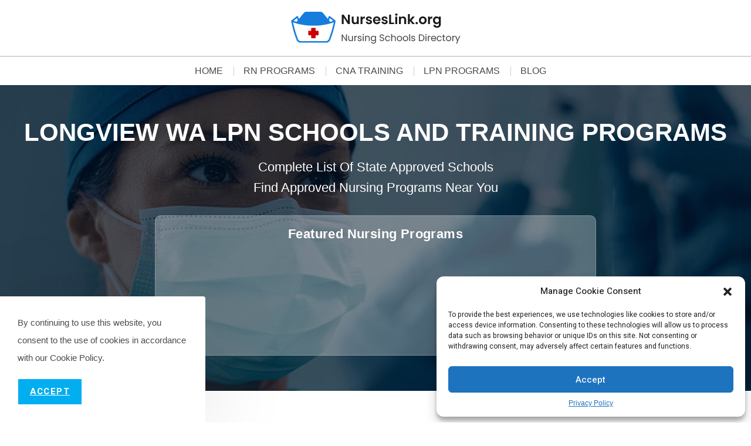

--- FILE ---
content_type: text/css
request_url: https://nurseslink.org/wp-content/uploads/elementor/css/post-158923.css?ver=1767797160
body_size: 1350
content:
.elementor-158923 .elementor-element.elementor-element-3629bacf{--display:flex;--min-height:90px;border-style:solid;--border-style:solid;border-width:0px 0px 2px 0px;--border-top-width:0px;--border-right-width:0px;--border-bottom-width:2px;--border-left-width:0px;border-color:#D5D5D5;--border-color:#D5D5D5;}.elementor-158923 .elementor-element.elementor-element-3629bacf:not(.elementor-motion-effects-element-type-background), .elementor-158923 .elementor-element.elementor-element-3629bacf > .elementor-motion-effects-container > .elementor-motion-effects-layer{background-color:#FFFFFF;}.elementor-158923 .elementor-element.elementor-element-2a5137e0 > .elementor-widget-container{margin:10px 10px 10px 10px;}.elementor-158923 .elementor-element.elementor-element-2a5137e0.elementor-element{--align-self:center;}.elementor-158923 .elementor-element.elementor-element-2a5137e0{text-align:center;}.elementor-158923 .elementor-element.elementor-element-70d0a725{--display:flex;--min-height:40px;--flex-direction:column;--container-widget-width:calc( ( 1 - var( --container-widget-flex-grow ) ) * 100% );--container-widget-height:initial;--container-widget-flex-grow:0;--container-widget-align-self:initial;--flex-wrap-mobile:wrap;--align-items:center;--margin-top:0px;--margin-bottom:0px;--margin-left:0px;--margin-right:0px;--padding-top:16px;--padding-bottom:16px;--padding-left:0px;--padding-right:0px;}.elementor-158923 .elementor-element.elementor-element-70d0a725:not(.elementor-motion-effects-element-type-background), .elementor-158923 .elementor-element.elementor-element-70d0a725 > .elementor-motion-effects-container > .elementor-motion-effects-layer{background-color:#FFFFFF;}.elementor-158923 .elementor-element.elementor-element-36f56554 .menu-item a.hfe-menu-item{padding-left:15px;padding-right:15px;}.elementor-158923 .elementor-element.elementor-element-36f56554 .menu-item a.hfe-sub-menu-item{padding-left:calc( 15px + 20px );padding-right:15px;}.elementor-158923 .elementor-element.elementor-element-36f56554 .hfe-nav-menu__layout-vertical .menu-item ul ul a.hfe-sub-menu-item{padding-left:calc( 15px + 40px );padding-right:15px;}.elementor-158923 .elementor-element.elementor-element-36f56554 .hfe-nav-menu__layout-vertical .menu-item ul ul ul a.hfe-sub-menu-item{padding-left:calc( 15px + 60px );padding-right:15px;}.elementor-158923 .elementor-element.elementor-element-36f56554 .hfe-nav-menu__layout-vertical .menu-item ul ul ul ul a.hfe-sub-menu-item{padding-left:calc( 15px + 80px );padding-right:15px;}.elementor-158923 .elementor-element.elementor-element-36f56554 .menu-item a.hfe-menu-item, .elementor-158923 .elementor-element.elementor-element-36f56554 .menu-item a.hfe-sub-menu-item{padding-top:10px;padding-bottom:10px;}body:not(.rtl) .elementor-158923 .elementor-element.elementor-element-36f56554 .hfe-nav-menu__layout-horizontal .hfe-nav-menu > li.menu-item:not(:last-child){margin-right:26px;}body.rtl .elementor-158923 .elementor-element.elementor-element-36f56554 .hfe-nav-menu__layout-horizontal .hfe-nav-menu > li.menu-item:not(:last-child){margin-left:26px;}.elementor-158923 .elementor-element.elementor-element-36f56554 nav:not(.hfe-nav-menu__layout-horizontal) .hfe-nav-menu > li.menu-item:not(:last-child){margin-bottom:26px;}body:not(.rtl) .elementor-158923 .elementor-element.elementor-element-36f56554 .hfe-nav-menu__layout-horizontal .hfe-nav-menu > li.menu-item{margin-bottom:0px;}.elementor-158923 .elementor-element.elementor-element-36f56554 ul.sub-menu{width:220px;}.elementor-158923 .elementor-element.elementor-element-36f56554 .sub-menu a.hfe-sub-menu-item,
						 .elementor-158923 .elementor-element.elementor-element-36f56554 nav.hfe-dropdown li a.hfe-menu-item,
						 .elementor-158923 .elementor-element.elementor-element-36f56554 nav.hfe-dropdown li a.hfe-sub-menu-item,
						 .elementor-158923 .elementor-element.elementor-element-36f56554 nav.hfe-dropdown-expandible li a.hfe-menu-item,
						 .elementor-158923 .elementor-element.elementor-element-36f56554 nav.hfe-dropdown-expandible li a.hfe-sub-menu-item{padding-top:15px;padding-bottom:15px;}.elementor-158923 .elementor-element.elementor-element-36f56554 > .elementor-widget-container{padding:0px 0px 0px 0px;border-style:solid;border-width:0px 0px 0px 0px;border-color:#C5C5C5;}.elementor-158923 .elementor-element.elementor-element-36f56554 .hfe-nav-menu__toggle{margin-left:auto;}.elementor-158923 .elementor-element.elementor-element-36f56554 a.hfe-menu-item, .elementor-158923 .elementor-element.elementor-element-36f56554 a.hfe-sub-menu-item{font-family:"Poppins", Sans-serif;font-weight:normal;text-transform:uppercase;word-spacing:0px;}.elementor-158923 .elementor-element.elementor-element-36f56554 .menu-item a.hfe-menu-item, .elementor-158923 .elementor-element.elementor-element-36f56554 .sub-menu a.hfe-sub-menu-item{color:#4B4B4B;}.elementor-158923 .elementor-element.elementor-element-36f56554 .menu-item.current-menu-item a.hfe-menu-item,
								.elementor-158923 .elementor-element.elementor-element-36f56554 .menu-item.current-menu-ancestor a.hfe-menu-item{color:#167DDC;}.elementor-158923 .elementor-element.elementor-element-36f56554 .sub-menu,
								.elementor-158923 .elementor-element.elementor-element-36f56554 nav.hfe-dropdown,
								.elementor-158923 .elementor-element.elementor-element-36f56554 nav.hfe-dropdown-expandible,
								.elementor-158923 .elementor-element.elementor-element-36f56554 nav.hfe-dropdown .menu-item a.hfe-menu-item,
								.elementor-158923 .elementor-element.elementor-element-36f56554 nav.hfe-dropdown .menu-item a.hfe-sub-menu-item{background-color:#fff;}.elementor-158923 .elementor-element.elementor-element-36f56554 .sub-menu li.menu-item:not(:last-child),
						.elementor-158923 .elementor-element.elementor-element-36f56554 nav.hfe-dropdown li.menu-item:not(:last-child),
						.elementor-158923 .elementor-element.elementor-element-36f56554 nav.hfe-dropdown-expandible li.menu-item:not(:last-child){border-bottom-style:solid;border-bottom-color:#c4c4c4;border-bottom-width:1px;}.elementor-158923 .elementor-element.elementor-element-5b82bf54 > .elementor-container > .elementor-column > .elementor-widget-wrap{align-content:flex-start;align-items:flex-start;}.elementor-158923 .elementor-element.elementor-element-5b82bf54:not(.elementor-motion-effects-element-type-background), .elementor-158923 .elementor-element.elementor-element-5b82bf54 > .elementor-motion-effects-container > .elementor-motion-effects-layer{background-image:url("https://nurseslink.org/wp-content/uploads/2025/03/state-banner.jpg");background-position:center center;background-repeat:no-repeat;background-size:cover;}.elementor-158923 .elementor-element.elementor-element-5b82bf54 > .elementor-container{min-height:400px;}.elementor-158923 .elementor-element.elementor-element-5b82bf54{overflow:hidden;transition:background 0.3s, border 0.3s, border-radius 0.3s, box-shadow 0.3s;}.elementor-158923 .elementor-element.elementor-element-5b82bf54 > .elementor-background-overlay{transition:background 0.3s, border-radius 0.3s, opacity 0.3s;}.elementor-bc-flex-widget .elementor-158923 .elementor-element.elementor-element-2b3ad26e.elementor-column .elementor-widget-wrap{align-items:flex-start;}.elementor-158923 .elementor-element.elementor-element-2b3ad26e.elementor-column.elementor-element[data-element_type="column"] > .elementor-widget-wrap.elementor-element-populated{align-content:flex-start;align-items:flex-start;}.elementor-158923 .elementor-element.elementor-element-2b3ad26e.elementor-column > .elementor-widget-wrap{justify-content:center;}.elementor-158923 .elementor-element.elementor-element-2b3ad26e .elementor-element-populated a{color:#01AEF0;}.elementor-158923 .elementor-element.elementor-element-2b3ad26e .elementor-element-populated a:hover{color:#1E6BF3;}.elementor-158923 .elementor-element.elementor-element-2b3ad26e > .elementor-element-populated{margin:0px 0px 0px 0px;--e-column-margin-right:0px;--e-column-margin-left:0px;padding:60px 0px 60px 0px;}.elementor-158923 .elementor-element.elementor-element-27967fc1{width:initial;max-width:initial;text-align:center;}.elementor-158923 .elementor-element.elementor-element-27967fc1 > .elementor-widget-container{margin:0px 0px 10px 0px;}.elementor-158923 .elementor-element.elementor-element-27967fc1.elementor-element{--align-self:center;--flex-grow:0;--flex-shrink:0;}.elementor-158923 .elementor-element.elementor-element-27967fc1 .elementor-heading-title{font-family:"Poppins", Sans-serif;font-size:42px;font-weight:700;text-transform:uppercase;line-height:1em;color:#FFFFFF;}.elementor-158923 .elementor-element.elementor-element-55758664{--display:flex;}.elementor-158923 .elementor-element.elementor-element-65c68dd4{text-align:center;}.elementor-158923 .elementor-element.elementor-element-65c68dd4 .elementor-heading-title{font-family:"Poppins", Sans-serif;font-size:22px;font-weight:400;text-transform:capitalize;line-height:1.6em;color:#FFFFFF;}.elementor-158923 .elementor-element.elementor-element-23b79646{--display:flex;--min-height:170px;--justify-content:flex-start;--align-items:stretch;--container-widget-width:calc( ( 1 - var( --container-widget-flex-grow ) ) * 100% );border-style:solid;--border-style:solid;border-width:0px 0px 0px 0px;--border-top-width:0px;--border-right-width:0px;--border-bottom-width:0px;--border-left-width:0px;--border-radius:0px 0px 0px 0px;--margin-top:20px;--margin-bottom:0px;--margin-left:0px;--margin-right:0px;--padding-top:20px;--padding-bottom:20px;--padding-left:14px;--padding-right:14px;}.elementor-158923 .elementor-element.elementor-element-2b4d4f69{text-align:center;}.elementor-158923 .elementor-element.elementor-element-2b4d4f69 .elementor-heading-title{font-family:"Poppins", Sans-serif;font-size:22px;font-weight:600;letter-spacing:0.4px;color:#FFFFFF;}.elementor-158923 .elementor-element.elementor-element-2827e9b{text-align:center;}.elementor-158923 .elementor-element.elementor-element-2827e9b .elementor-heading-title{font-family:"Poppins", Sans-serif;font-size:22px;font-weight:600;letter-spacing:0.4px;color:#FFFFFF;}@media(max-width:1024px){body:not(.rtl) .elementor-158923 .elementor-element.elementor-element-36f56554.hfe-nav-menu__breakpoint-tablet .hfe-nav-menu__layout-horizontal .hfe-nav-menu > li.menu-item:not(:last-child){margin-right:0px;}body .elementor-158923 .elementor-element.elementor-element-36f56554 nav.hfe-nav-menu__layout-vertical .hfe-nav-menu > li.menu-item:not(:last-child){margin-bottom:0px;}.elementor-158923 .elementor-element.elementor-element-2b3ad26e > .elementor-element-populated{padding:30px 30px 30px 30px;}.elementor-158923 .elementor-element.elementor-element-27967fc1 .elementor-heading-title{font-size:34px;}.elementor-158923 .elementor-element.elementor-element-65c68dd4 .elementor-heading-title{font-size:18px;}}@media(max-width:767px){body:not(.rtl) .elementor-158923 .elementor-element.elementor-element-36f56554.hfe-nav-menu__breakpoint-mobile .hfe-nav-menu__layout-horizontal .hfe-nav-menu > li.menu-item:not(:last-child){margin-right:0px;}body .elementor-158923 .elementor-element.elementor-element-36f56554 nav.hfe-nav-menu__layout-vertical .hfe-nav-menu > li.menu-item:not(:last-child){margin-bottom:0px;}.elementor-158923 .elementor-element.elementor-element-2b3ad26e > .elementor-element-populated{padding:50px 20px 50px 20px;}.elementor-158923 .elementor-element.elementor-element-27967fc1 .elementor-heading-title{font-size:20px;}.elementor-158923 .elementor-element.elementor-element-65c68dd4 .elementor-heading-title{font-size:16px;}.elementor-158923 .elementor-element.elementor-element-2b4d4f69 .elementor-heading-title{font-size:16px;}.elementor-158923 .elementor-element.elementor-element-2827e9b .elementor-heading-title{font-size:16px;}}@media(min-width:768px){.elementor-158923 .elementor-element.elementor-element-2b3ad26e{width:100%;}.elementor-158923 .elementor-element.elementor-element-55758664{--content-width:60%;}.elementor-158923 .elementor-element.elementor-element-23b79646{--content-width:60%;}}@media(max-width:1024px) and (min-width:768px){.elementor-158923 .elementor-element.elementor-element-2b3ad26e{width:100%;}}

--- FILE ---
content_type: text/css
request_url: https://nurseslink.org/wp-content/uploads/elementor/css/post-116.css?ver=1767797161
body_size: 670
content:
.elementor-116 .elementor-element.elementor-element-68jwnl9:not(.elementor-motion-effects-element-type-background), .elementor-116 .elementor-element.elementor-element-68jwnl9 > .elementor-motion-effects-container > .elementor-motion-effects-layer{background-color:transparent;background-image:linear-gradient(180deg, #364E66 0%, #081421 100%);}.elementor-116 .elementor-element.elementor-element-68jwnl9 .elementor-column-gap-custom .elementor-column > .elementor-element-populated{padding:25px;}.elementor-116 .elementor-element.elementor-element-68jwnl9, .elementor-116 .elementor-element.elementor-element-68jwnl9 > .elementor-background-overlay{border-radius:0px 0px 0px 0px;}.elementor-116 .elementor-element.elementor-element-68jwnl9{transition:background 0.3s, border 0.3s, border-radius 0.3s, box-shadow 0.3s;padding:40px 30px 40px 30px;}.elementor-116 .elementor-element.elementor-element-68jwnl9 > .elementor-background-overlay{transition:background 0.3s, border-radius 0.3s, opacity 0.3s;}.elementor-116 .elementor-element.elementor-element-wrd0ms9 > .elementor-widget-container{margin:0px 0px 20px 0px;}.elementor-116 .elementor-element.elementor-element-wrd0ms9{text-align:left;}.elementor-116 .elementor-element.elementor-element-wrd0ms9 img{max-width:60%;}.elementor-116 .elementor-element.elementor-element-e00a630 > .elementor-widget-container{margin:40px 0px 0px 0px;}.elementor-116 .elementor-element.elementor-element-e00a630 .elementor-heading-title{font-size:26px;font-weight:bold;color:#ffffff;}.elementor-116 .elementor-element.elementor-element-d6gzi1a{--icon-box-icon-margin:15px;}.elementor-116 .elementor-element.elementor-element-d6gzi1a .elementor-icon-box-title{margin-bottom:0px;color:#ffffff;}.elementor-116 .elementor-element.elementor-element-d6gzi1a.elementor-view-stacked .elementor-icon{background-color:#005296;}.elementor-116 .elementor-element.elementor-element-d6gzi1a.elementor-view-framed .elementor-icon, .elementor-116 .elementor-element.elementor-element-d6gzi1a.elementor-view-default .elementor-icon{fill:#005296;color:#005296;border-color:#005296;}.elementor-116 .elementor-element.elementor-element-d6gzi1a.elementor-view-stacked .elementor-icon:hover{background-color:#FFFFFF;fill:#01AEF0;color:#01AEF0;}.elementor-116 .elementor-element.elementor-element-d6gzi1a.elementor-view-framed .elementor-icon:hover, .elementor-116 .elementor-element.elementor-element-d6gzi1a.elementor-view-default .elementor-icon:hover{fill:#FFFFFF;color:#FFFFFF;border-color:#FFFFFF;}.elementor-116 .elementor-element.elementor-element-d6gzi1a.elementor-view-framed .elementor-icon:hover{background-color:#01AEF0;}.elementor-116 .elementor-element.elementor-element-d6gzi1a .elementor-icon{font-size:30px;}.elementor-116 .elementor-element.elementor-element-d6gzi1a .elementor-icon-box-description{color:#ffffff;}.elementor-116 .elementor-element.elementor-element-qzctsru{--icon-box-icon-margin:15px;}.elementor-116 .elementor-element.elementor-element-qzctsru .elementor-icon-box-title{margin-bottom:0px;color:#ffffff;}.elementor-116 .elementor-element.elementor-element-qzctsru.elementor-view-stacked .elementor-icon{background-color:#005296;}.elementor-116 .elementor-element.elementor-element-qzctsru.elementor-view-framed .elementor-icon, .elementor-116 .elementor-element.elementor-element-qzctsru.elementor-view-default .elementor-icon{fill:#005296;color:#005296;border-color:#005296;}.elementor-116 .elementor-element.elementor-element-qzctsru.elementor-view-stacked .elementor-icon:hover{background-color:#FFFFFF;fill:#01AEF0;color:#01AEF0;}.elementor-116 .elementor-element.elementor-element-qzctsru.elementor-view-framed .elementor-icon:hover, .elementor-116 .elementor-element.elementor-element-qzctsru.elementor-view-default .elementor-icon:hover{fill:#FFFFFF;color:#FFFFFF;border-color:#FFFFFF;}.elementor-116 .elementor-element.elementor-element-qzctsru.elementor-view-framed .elementor-icon:hover{background-color:#01AEF0;}.elementor-116 .elementor-element.elementor-element-qzctsru .elementor-icon{font-size:30px;}.elementor-116 .elementor-element.elementor-element-qzctsru .elementor-icon-box-description{color:#ffffff;}.elementor-116 .elementor-element.elementor-element-1sfx1p5{--icon-box-icon-margin:15px;}.elementor-116 .elementor-element.elementor-element-1sfx1p5 .elementor-icon-box-title{margin-bottom:0px;color:#ffffff;}.elementor-116 .elementor-element.elementor-element-1sfx1p5.elementor-view-stacked .elementor-icon{background-color:#005296;}.elementor-116 .elementor-element.elementor-element-1sfx1p5.elementor-view-framed .elementor-icon, .elementor-116 .elementor-element.elementor-element-1sfx1p5.elementor-view-default .elementor-icon{fill:#005296;color:#005296;border-color:#005296;}.elementor-116 .elementor-element.elementor-element-1sfx1p5.elementor-view-stacked .elementor-icon:hover{background-color:#FFFFFF;fill:#01AEF0;color:#01AEF0;}.elementor-116 .elementor-element.elementor-element-1sfx1p5.elementor-view-framed .elementor-icon:hover, .elementor-116 .elementor-element.elementor-element-1sfx1p5.elementor-view-default .elementor-icon:hover{fill:#FFFFFF;color:#FFFFFF;border-color:#FFFFFF;}.elementor-116 .elementor-element.elementor-element-1sfx1p5.elementor-view-framed .elementor-icon:hover{background-color:#01AEF0;}.elementor-116 .elementor-element.elementor-element-1sfx1p5 .elementor-icon{font-size:30px;}.elementor-116 .elementor-element.elementor-element-1sfx1p5 .elementor-icon-box-description{color:#ffffff;}.elementor-116 .elementor-element.elementor-element-n509g0z > .elementor-widget-container{margin:40px 0px 0px 0px;}.elementor-116 .elementor-element.elementor-element-n509g0z .elementor-heading-title{font-size:26px;font-weight:bold;color:#ffffff;}.elementor-116 .elementor-element.elementor-element-vdxkblx{--grid-template-columns:repeat(0, auto);--icon-size:20px;--grid-column-gap:20px;--grid-row-gap:0px;}.elementor-116 .elementor-element.elementor-element-vdxkblx .elementor-widget-container{text-align:left;}.elementor-116 .elementor-element.elementor-element-vdxkblx .elementor-social-icon{background-color:#D7F4FF00;--icon-padding:0em;}.elementor-116 .elementor-element.elementor-element-vdxkblx .elementor-social-icon:hover i{color:#01AEF0;}.elementor-116 .elementor-element.elementor-element-vdxkblx .elementor-social-icon:hover svg{fill:#01AEF0;}.elementor-116 .elementor-element.elementor-element-7mpwwur > .elementor-widget-container{margin:40px 0px 0px 0px;}.elementor-116 .elementor-element.elementor-element-7mpwwur .elementor-heading-title{font-size:26px;font-weight:bold;color:#ffffff;}.elementor-116 .elementor-element.elementor-element-ngsuh1c > .elementor-widget-container{margin:0px 0px 40px 0px;}.elementor-116 .elementor-element.elementor-element-ngsuh1c .oew-newsletter-form-wrap{width:400px;}.elementor-116 .elementor-element.elementor-element-ngsuh1c .oew-newsletter-form-wrap input[type="email"]{height:50px;background-color:#ffffff;border-style:solid;border-color:#ffffff;}.elementor-116 .elementor-element.elementor-element-ngsuh1c .oew-newsletter-form-button:hover{background-color:#081421;}.elementor-116 .elementor-element.elementor-element-ngsuh1c .gdpr-wrap label{font-size:14px;line-height:1.4em;color:#FFFFFF;}.elementor-116 .elementor-element.elementor-element-ngsuh1c .gdpr-wrap input[type="checkbox"]:checked:before{color:#081421;}.elementor-116 .elementor-element.elementor-element-ngsuh1c .gdpr-wrap input[type="checkbox"]{border-color:#081421;}.elementor-116 .elementor-element.elementor-element-ngsuh1c .oew-newsletter-form-button i, .elementor-116 .elementor-element.elementor-element-ngsuh1c .oew-newsletter-form-button svg{transform:rotate(0deg);}.elementor-116 .elementor-element.elementor-element-ngsuh1c .oew-newsletter-form-button:hover .oew-button-icon{transform:rotate(0deg);}